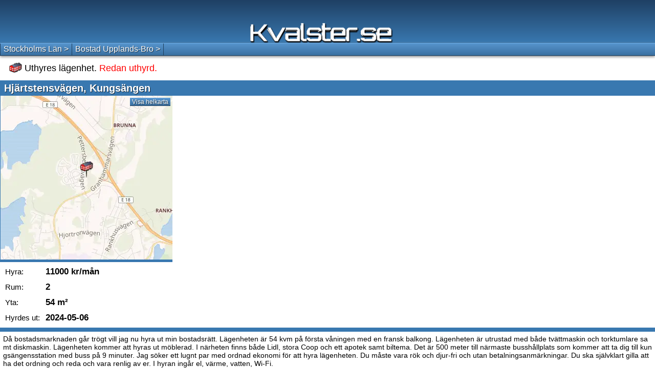

--- FILE ---
content_type: text/html; charset=UTF-8
request_url: https://m.kvalster.se/Upplandsbro/Uthyres/Lagenheter/Hjartstensvagen_4389802
body_size: 8746
content:
<!DOCTYPE html><html itemscope="itemscope" itemtype="https://schema.org/WebPage" lang="sv"><head><meta http-equiv="content-type" content="text/html; charset=UTF-8"/>
<script>var __ezHttpConsent={setByCat:function(src,tagType,attributes,category,force,customSetScriptFn=null){var setScript=function(){if(force||window.ezTcfConsent[category]){if(typeof customSetScriptFn==='function'){customSetScriptFn();}else{var scriptElement=document.createElement(tagType);scriptElement.src=src;attributes.forEach(function(attr){for(var key in attr){if(attr.hasOwnProperty(key)){scriptElement.setAttribute(key,attr[key]);}}});var firstScript=document.getElementsByTagName(tagType)[0];firstScript.parentNode.insertBefore(scriptElement,firstScript);}}};if(force||(window.ezTcfConsent&&window.ezTcfConsent.loaded)){setScript();}else if(typeof getEzConsentData==="function"){getEzConsentData().then(function(ezTcfConsent){if(ezTcfConsent&&ezTcfConsent.loaded){setScript();}else{console.error("cannot get ez consent data");force=true;setScript();}});}else{force=true;setScript();console.error("getEzConsentData is not a function");}},};</script>
<script>var ezTcfConsent=window.ezTcfConsent?window.ezTcfConsent:{loaded:false,store_info:false,develop_and_improve_services:false,measure_ad_performance:false,measure_content_performance:false,select_basic_ads:false,create_ad_profile:false,select_personalized_ads:false,create_content_profile:false,select_personalized_content:false,understand_audiences:false,use_limited_data_to_select_content:false,};function getEzConsentData(){return new Promise(function(resolve){document.addEventListener("ezConsentEvent",function(event){var ezTcfConsent=event.detail.ezTcfConsent;resolve(ezTcfConsent);});});}</script>
<script>if(typeof _setEzCookies!=='function'){function _setEzCookies(ezConsentData){var cookies=window.ezCookieQueue;for(var i=0;i<cookies.length;i++){var cookie=cookies[i];if(ezConsentData&&ezConsentData.loaded&&ezConsentData[cookie.tcfCategory]){document.cookie=cookie.name+"="+cookie.value;}}}}
window.ezCookieQueue=window.ezCookieQueue||[];if(typeof addEzCookies!=='function'){function addEzCookies(arr){window.ezCookieQueue=[...window.ezCookieQueue,...arr];}}
addEzCookies([{name:"ezoab_471160",value:"mod100; Path=/; Domain=kvalster.se; Max-Age=7200",tcfCategory:"store_info",isEzoic:"true",},{name:"ezosuibasgeneris-1",value:"773ee129-8fd0-447c-66f2-d05379395a3a; Path=/; Domain=kvalster.se; Expires=Mon, 09 Nov 2026 20:34:33 UTC; Secure; SameSite=None",tcfCategory:"understand_audiences",isEzoic:"true",}]);if(window.ezTcfConsent&&window.ezTcfConsent.loaded){_setEzCookies(window.ezTcfConsent);}else if(typeof getEzConsentData==="function"){getEzConsentData().then(function(ezTcfConsent){if(ezTcfConsent&&ezTcfConsent.loaded){_setEzCookies(window.ezTcfConsent);}else{console.error("cannot get ez consent data");_setEzCookies(window.ezTcfConsent);}});}else{console.error("getEzConsentData is not a function");_setEzCookies(window.ezTcfConsent);}</script><script type="text/javascript" data-ezscrex='false' data-cfasync='false'>window._ezaq = Object.assign({"edge_cache_status":11,"edge_response_time":336,"url":"https://m.kvalster.se/Upplandsbro/Uthyres/Lagenheter/Hjartstensvagen_4389802"}, typeof window._ezaq !== "undefined" ? window._ezaq : {});</script><script type="text/javascript" data-ezscrex='false' data-cfasync='false'>window._ezaq = Object.assign({"ab_test_id":"mod100"}, typeof window._ezaq !== "undefined" ? window._ezaq : {});window.__ez=window.__ez||{};window.__ez.tf={};</script><script type="text/javascript" data-ezscrex='false' data-cfasync='false'>window.ezDisableAds = true;</script>
<script data-ezscrex='false' data-cfasync='false' data-pagespeed-no-defer>var __ez=__ez||{};__ez.stms=Date.now();__ez.evt={};__ez.script={};__ez.ck=__ez.ck||{};__ez.template={};__ez.template.isOrig=true;__ez.queue=__ez.queue||function(){var e=0,i=0,t=[],n=!1,o=[],r=[],s=!0,a=function(e,i,n,o,r,s,a){var l=arguments.length>7&&void 0!==arguments[7]?arguments[7]:window,d=this;this.name=e,this.funcName=i,this.parameters=null===n?null:w(n)?n:[n],this.isBlock=o,this.blockedBy=r,this.deleteWhenComplete=s,this.isError=!1,this.isComplete=!1,this.isInitialized=!1,this.proceedIfError=a,this.fWindow=l,this.isTimeDelay=!1,this.process=function(){f("... func = "+e),d.isInitialized=!0,d.isComplete=!0,f("... func.apply: "+e);var i=d.funcName.split("."),n=null,o=this.fWindow||window;i.length>3||(n=3===i.length?o[i[0]][i[1]][i[2]]:2===i.length?o[i[0]][i[1]]:o[d.funcName]),null!=n&&n.apply(null,this.parameters),!0===d.deleteWhenComplete&&delete t[e],!0===d.isBlock&&(f("----- F'D: "+d.name),m())}},l=function(e,i,t,n,o,r,s){var a=arguments.length>7&&void 0!==arguments[7]?arguments[7]:window,l=this;this.name=e,this.path=i,this.async=o,this.defer=r,this.isBlock=t,this.blockedBy=n,this.isInitialized=!1,this.isError=!1,this.isComplete=!1,this.proceedIfError=s,this.fWindow=a,this.isTimeDelay=!1,this.isPath=function(e){return"/"===e[0]&&"/"!==e[1]},this.getSrc=function(e){return void 0!==window.__ezScriptHost&&this.isPath(e)&&"banger.js"!==this.name?window.__ezScriptHost+e:e},this.process=function(){l.isInitialized=!0,f("... file = "+e);var i=this.fWindow?this.fWindow.document:document,t=i.createElement("script");t.src=this.getSrc(this.path),!0===o?t.async=!0:!0===r&&(t.defer=!0),t.onerror=function(){var e={url:window.location.href,name:l.name,path:l.path,user_agent:window.navigator.userAgent};"undefined"!=typeof _ezaq&&(e.pageview_id=_ezaq.page_view_id);var i=encodeURIComponent(JSON.stringify(e)),t=new XMLHttpRequest;t.open("GET","//g.ezoic.net/ezqlog?d="+i,!0),t.send(),f("----- ERR'D: "+l.name),l.isError=!0,!0===l.isBlock&&m()},t.onreadystatechange=t.onload=function(){var e=t.readyState;f("----- F'D: "+l.name),e&&!/loaded|complete/.test(e)||(l.isComplete=!0,!0===l.isBlock&&m())},i.getElementsByTagName("head")[0].appendChild(t)}},d=function(e,i){this.name=e,this.path="",this.async=!1,this.defer=!1,this.isBlock=!1,this.blockedBy=[],this.isInitialized=!0,this.isError=!1,this.isComplete=i,this.proceedIfError=!1,this.isTimeDelay=!1,this.process=function(){}};function c(e,i,n,s,a,d,c,u,f){var m=new l(e,i,n,s,a,d,c,f);!0===u?o[e]=m:r[e]=m,t[e]=m,h(m)}function h(e){!0!==u(e)&&0!=s&&e.process()}function u(e){if(!0===e.isTimeDelay&&!1===n)return f(e.name+" blocked = TIME DELAY!"),!0;if(w(e.blockedBy))for(var i=0;i<e.blockedBy.length;i++){var o=e.blockedBy[i];if(!1===t.hasOwnProperty(o))return f(e.name+" blocked = "+o),!0;if(!0===e.proceedIfError&&!0===t[o].isError)return!1;if(!1===t[o].isComplete)return f(e.name+" blocked = "+o),!0}return!1}function f(e){var i=window.location.href,t=new RegExp("[?&]ezq=([^&#]*)","i").exec(i);"1"===(t?t[1]:null)&&console.debug(e)}function m(){++e>200||(f("let's go"),p(o),p(r))}function p(e){for(var i in e)if(!1!==e.hasOwnProperty(i)){var t=e[i];!0===t.isComplete||u(t)||!0===t.isInitialized||!0===t.isError?!0===t.isError?f(t.name+": error"):!0===t.isComplete?f(t.name+": complete already"):!0===t.isInitialized&&f(t.name+": initialized already"):t.process()}}function w(e){return"[object Array]"==Object.prototype.toString.call(e)}return window.addEventListener("load",(function(){setTimeout((function(){n=!0,f("TDELAY -----"),m()}),5e3)}),!1),{addFile:c,addFileOnce:function(e,i,n,o,r,s,a,l,d){t[e]||c(e,i,n,o,r,s,a,l,d)},addDelayFile:function(e,i){var n=new l(e,i,!1,[],!1,!1,!0);n.isTimeDelay=!0,f(e+" ...  FILE! TDELAY"),r[e]=n,t[e]=n,h(n)},addFunc:function(e,n,s,l,d,c,u,f,m,p){!0===c&&(e=e+"_"+i++);var w=new a(e,n,s,l,d,u,f,p);!0===m?o[e]=w:r[e]=w,t[e]=w,h(w)},addDelayFunc:function(e,i,n){var o=new a(e,i,n,!1,[],!0,!0);o.isTimeDelay=!0,f(e+" ...  FUNCTION! TDELAY"),r[e]=o,t[e]=o,h(o)},items:t,processAll:m,setallowLoad:function(e){s=e},markLoaded:function(e){if(e&&0!==e.length){if(e in t){var i=t[e];!0===i.isComplete?f(i.name+" "+e+": error loaded duplicate"):(i.isComplete=!0,i.isInitialized=!0)}else t[e]=new d(e,!0);f("markLoaded dummyfile: "+t[e].name)}},logWhatsBlocked:function(){for(var e in t)!1!==t.hasOwnProperty(e)&&u(t[e])}}}();__ez.evt.add=function(e,t,n){e.addEventListener?e.addEventListener(t,n,!1):e.attachEvent?e.attachEvent("on"+t,n):e["on"+t]=n()},__ez.evt.remove=function(e,t,n){e.removeEventListener?e.removeEventListener(t,n,!1):e.detachEvent?e.detachEvent("on"+t,n):delete e["on"+t]};__ez.script.add=function(e){var t=document.createElement("script");t.src=e,t.async=!0,t.type="text/javascript",document.getElementsByTagName("head")[0].appendChild(t)};__ez.dot=__ez.dot||{};__ez.queue.addFileOnce('/detroitchicago/boise.js', '/detroitchicago/boise.js?gcb=195-7&cb=5', true, [], true, false, true, false);__ez.queue.addFileOnce('/parsonsmaize/abilene.js', '/parsonsmaize/abilene.js?gcb=195-7&cb=dc112bb7ea', true, [], true, false, true, false);__ez.queue.addFileOnce('/parsonsmaize/mulvane.js', '/parsonsmaize/mulvane.js?gcb=195-7&cb=e75e48eec0', true, ['/parsonsmaize/abilene.js'], true, false, true, false);__ez.queue.addFileOnce('/detroitchicago/birmingham.js', '/detroitchicago/birmingham.js?gcb=195-7&cb=539c47377c', true, ['/parsonsmaize/abilene.js'], true, false, true, false);</script>
<script data-ezscrex="false" type="text/javascript" data-cfasync="false">window._ezaq = Object.assign({"ad_cache_level":0,"adpicker_placement_cnt":0,"ai_placeholder_cache_level":0,"ai_placeholder_placement_cnt":-1,"domain":"kvalster.se","domain_id":471160,"ezcache_level":0,"ezcache_skip_code":14,"has_bad_image":0,"has_bad_words":0,"is_sitespeed":0,"lt_cache_level":0,"response_size":16514,"response_size_orig":10758,"response_time_orig":324,"template_id":5,"url":"https://m.kvalster.se/Upplandsbro/Uthyres/Lagenheter/Hjartstensvagen_4389802","word_count":0,"worst_bad_word_level":0}, typeof window._ezaq !== "undefined" ? window._ezaq : {});__ez.queue.markLoaded('ezaqBaseReady');</script>
<script type='text/javascript' data-ezscrex='false' data-cfasync='false'>
window.ezAnalyticsStatic = true;

function analyticsAddScript(script) {
	var ezDynamic = document.createElement('script');
	ezDynamic.type = 'text/javascript';
	ezDynamic.innerHTML = script;
	document.head.appendChild(ezDynamic);
}
function getCookiesWithPrefix() {
    var allCookies = document.cookie.split(';');
    var cookiesWithPrefix = {};

    for (var i = 0; i < allCookies.length; i++) {
        var cookie = allCookies[i].trim();

        for (var j = 0; j < arguments.length; j++) {
            var prefix = arguments[j];
            if (cookie.indexOf(prefix) === 0) {
                var cookieParts = cookie.split('=');
                var cookieName = cookieParts[0];
                var cookieValue = cookieParts.slice(1).join('=');
                cookiesWithPrefix[cookieName] = decodeURIComponent(cookieValue);
                break; // Once matched, no need to check other prefixes
            }
        }
    }

    return cookiesWithPrefix;
}
function productAnalytics() {
	var d = {"pr":[6,3],"omd5":"cc3e8bbc1a2e9e206feaa8b54d61c122","nar":"risk score"};
	d.u = _ezaq.url;
	d.p = _ezaq.page_view_id;
	d.v = _ezaq.visit_uuid;
	d.ab = _ezaq.ab_test_id;
	d.e = JSON.stringify(_ezaq);
	d.ref = document.referrer;
	d.c = getCookiesWithPrefix('active_template', 'ez', 'lp_');
	if(typeof ez_utmParams !== 'undefined') {
		d.utm = ez_utmParams;
	}

	var dataText = JSON.stringify(d);
	var xhr = new XMLHttpRequest();
	xhr.open('POST','/ezais/analytics?cb=1', true);
	xhr.onload = function () {
		if (xhr.status!=200) {
            return;
		}

        if(document.readyState !== 'loading') {
            analyticsAddScript(xhr.response);
            return;
        }

        var eventFunc = function() {
            if(document.readyState === 'loading') {
                return;
            }
            document.removeEventListener('readystatechange', eventFunc, false);
            analyticsAddScript(xhr.response);
        };

        document.addEventListener('readystatechange', eventFunc, false);
	};
	xhr.setRequestHeader('Content-Type','text/plain');
	xhr.send(dataText);
}
__ez.queue.addFunc("productAnalytics", "productAnalytics", null, true, ['ezaqBaseReady'], false, false, false, true);
</script><base href="https://m.kvalster.se/Upplandsbro/Uthyres/Lagenheter/Hjartstensvagen_4389802"/><meta name="viewport" content="width=device-width, initial-scale=1.0"/><meta name="theme-color" content="#5694cc"/><meta property="og:type" content="website"/><meta property="og:title" content="Ledig lägenhet Kungsängen"/><meta property="og:url" content="https://kvalster.se/Upplandsbro/Uthyres/Lagenheter/Hjartstensvagen_4389802"/><meta property="og:description" content="Hjärtstensvägen Kungsängen, Upplands-Bro, 2 rum &amp; kök, 54 m², 11000kr/mån. Kvalster hittar alla hem (att hyra)"/><meta name="theme-color" content="#5694cc"/><meta property="og:image" content="https://kvalster.se/openmap/static/hyres/59/4945,17.7379.png"/><link rel="canonical" href="https://kvalster.se/Upplandsbro/Uthyres/Lagenheter/Hjartstensvagen_4389802"/><meta name="keywords" content="&#39; . $row[&#39;xC&#39;] . &#39;,bostad,lägenhet,rum,lägenheter,bostadsuthyrning,bostäder,uthyres,hyra,studentbostad"/><title>Uthyres lägenhet Hjärtstensvägen Upplands-Bro,Kungsängen 2 rum &amp; kök, hyra bostad 11000 kr/mån 54 m²</title><link rel="SHORTCUT ICON" href="https://m.kvalster.se/favicon.ico"/><style>img{border:0 none;margin:0;padding:0}a,img{outline:0}html,body{margin:0;padding:0;font-style:normal;font-family:'Trebuchet MS',Tahoma,Sans-serif;font-size:16px;height:100%}table{border-spacing:0}b{padding:4px 3px 4px 0;font-style:normal;font-size:17px;display:inline-block}h1,h3{margin:0;padding:3px 8px;font-size:18px;font-weight:normal}h1{font-size:20px;background-color:#3978b0;color:#fff;font-weight:600;margin-top:10px;padding:4px 8px 3px;text-shadow:1px 1px 0 rgba(0,0,0,0.7)}p{margin:4px 0 6px;padding:6px;font-size:14px;border:8px solid #3978b0;border-width:8px 0 8px 0}a{text-decoration:none;color:#fff}a:hover{text-decoration:underline}a:active,a:active .a{background:#224a6e !important}#a{height:auto !important;margin:0 auto;min-height:100%;position:relative;z-index:1;display:flex;flex-direction:column}#b{background:#3978b0;background:-webkit-gradient(linear,0 0,0 100%,from(#1f4064),to(#3978b0));background:-moz-linear-gradient(center top,#1f4064,#3978b0);background:linear-gradient(180deg,#1f4064,#3978b0);height:84px}#b img{position:relative;margin:45px 0 0 -152px;left:50%}.a{position:relative;background:#5694cc;background-image:-webkit-gradient(linear,0 0,0 100%,from(#5694cc),to(#3a70a1));background-image:-moz-linear-gradient(center top,#5694cc,#3a70a1);background:linear-gradient(180deg,#5694cc,#3a70a1);border-bottom:1px solid #1d3d5b;border-top:1px solid #6dade6;text-shadow:1px 1px 0 rgba(0,0,0,0.6)}.a a{display:inline-block;font-weight:bold}#c{color:#fff;box-shadow:0 2px 5px #888}#c td{border-left:1px solid #1d3d5b;padding:0}#c a{padding:1px 6px 2px;font-size:16px;font-weight:normal;line-height:20px}.b{padding-bottom:40px;background:#fff}.b table{font-size:15px}.b td{padding-left:10px}#d>a>div>b,#d>a>div>i,#d>a>div>u,#d>a>div>s,#d>a>div>em{position:absolute;padding:0;font-style:normal;font-size:15px;font-weight:500;vertical-align:middle;white-space:pre;text-decoration:none;top:20px;left:45px}#d h3{font-size:20px;color:#fff;font-weight:600;text-shadow:1px 1px 0 rgba(0,0,0,0.7);text-align:center}#d>a{position:relative;text-decoration:none;display:block;color:#000;font-size:18px;width:100%;height:75px;background:#fff}#d>a>div{position:relative;width:320px;margin:0 auto}#d>a>div>img{display:inline-block;margin:17px 10px 0 24px;float:left}#d>a>div>b{top:50px;left:12px}#d a:visited i{color:#609}#d>a>div>i{text-decoration:none;color:#2740ff;top:7px;left:80px}#d>a>div>i>i{font-style:normal;position:absolute;left:25px;top:17px;color:#ad2be8 !important;font-size:13px}#d>a>div>u{top:50px;left:140px}#d>a>div>s{top:50px;left:265px}#d>a>div>em{text-align:center;top:7px;left:270px;font-size:13px;quotes:none}#d{position:relative;background:#fff}#d>div{position:relative;margin:0 auto;background:#fff;display:flex}@media only screen and (min-width:500px){#d a:after{position:absolute;right:20px;font-size:22px;font-weight:700;color:#444;content:'>';top:25px}}.c{background-color:#f2efe9 !important}#e{position:relative;border:5px solid #3978b0;border-width:0 0 5px 1px;min-height:320px;max-width:400px}@media(min-width:560px){#e{display:inline-block;width:336px;height:320px}}#e span{display:block;position:absolute}#e img{display:block;left:0;width:100%;height:auto}.adsbygoogle{position:relative;display:inline-block;margin:0 0 10px 10px;z-index:9}footer{flex-grow:1;background:-webkit-gradient(linear,0 0,0 100%,from(#3978b0),to(#1f4064));background:-moz-linear-gradient(center top,#3978b0,#1f4064);background:linear-gradient(180deg,#3978b0,#1f4064);box-shadow:inset 1px 24px 13px -22px rgba(0,0,0,0.75)}footer div{margin:auto;width:280px;padding:40px 0 70px}footer a{display:block;color:#fff;font-size:16px;line-height:38px}</style><script type='text/javascript'>
var ezoTemplate = 'orig_site';
var ezouid = '1';
var ezoFormfactor = '1';
</script><script data-ezscrex="false" type='text/javascript'>
var soc_app_id = '0';
var did = 471160;
var ezdomain = 'kvalster.se';
var ezoicSearchable = 1;
</script></head><body><div id="a"><div id="b"><a href="https://m.kvalster.se/"><img alt="Kvalster.se" title="Se alla lediga lägenheter i hela Sverige" src="https://m.kvalster.se/kvalsterm.png" height="39" width="280"/></a></div><div class="b"><nav id="c" class="a"><table><tbody><tr><td><a href="https://m.kvalster.se/Stockholmslan">Stockholms Län &gt;</a></td><td style="border-right:1px solid #1D3D5B"><a href="https://m.kvalster.se/Upplandsbro">Bostad Upplands-Bro &gt;</a></td></tr></tbody></table></nav><h3><img src="https://m.kvalster.se/hyresbostad.png" alt="Hyresbostad" style="padding:7px 0 0 10px;position:relative;top:3px"/> Uthyres lägenhet.<font style="color:red"> Redan uthyrd.</font></h3><h1>Hjärtstensvägen, Kungsängen</h1><div><div id="e"><a href="https://m.kvalster.se/helkartan.html#59.4945531,17.7379104,1,6"><img src="https://kvalster.se/openmap/static/hyres/59/4945,17.7379.png" alt="Upplands-Bro"/><span class="a" style="right:4px;top:4px;padding:0 4px;font-size:12px">Visa helkarta</span></a></div></div><table><tbody><tr><td>Hyra:</td><td><b>11000 kr/mån</b></td></tr><tr><td>Rum:</td><td><b>2</b></td></tr><tr><td>Yta:</td><td><b>54 m²</b></td></tr><tr><td>Hyrdes ut:</td><td><b>2024-05-06</b></td></tr></tbody></table><p style="word-break:break-all;">Då bostadsmarknaden går trögt vill jag nu hyra ut min bostadsrätt. Lägenheten är 54 kvm på första våningen med en fransk balkong. Lägenheten är utrustad med både tvättmaskin och torktumlare samt diskmaskin. Lägenheten kommer att hyras ut möblerad. I närheten finns både Lidl, stora Coop och ett apotek samt biltema. Det är 500 meter till närmaste busshållplats som kommer att ta dig till kungsängensstation med buss på 9 minuter. Jag söker ett lugnt par med ordnad ekonomi för att hyra lägenheten. Du måste vara rök och djur-fri och utan betalningsanmärkningar. Du ska självklart gilla att ha det ordning och reda och vara renlig av er. I hyran ingår el, värme, vatten, Wi-Fi.</p> Kontakt:<s style="display:inline-block;height:45px">blocket.se</s></div><div id="d"><h3 class="a" id="title">2:or i närheten som hittades</h3><a href="//m.kvalster.se/Upplandsbro/Uthyres/Lagenheter/Femstenavagen_5266338"><div><i>Femstenavägen<br/><i>blocket.se</i></i><img width="25" height="20" src="//m.kvalster.se/hyresbostad.png" alt="Hyresbostad"/><b>2 rum</b><u>11000 kr/mån</u><s>55 m²</s><em>6<br/>dagar</em></div></a><a class="c" href="//m.kvalster.se/Upplandsbro/Uthyres/Lagenheter/Pettersbergsvagen_10_5259460"><div><i>Pettersbergsvägen 10<br/><i>homeq.se</i></i><img width="25" height="20" src="//m.kvalster.se/hyresbostad.png" alt="Hyresbostad"/><b>2 rum</b><u>10617 kr/mån</u><s>53 m²</s><em>13<br/>dagar</em></div></a><a href="//m.kvalster.se/Upplandsbro/Uthyres/Lagenheter/Hjartstensvagen_9_5259462"><div><i>Hjärtstensvägen 9<br/><i>homeq.se</i></i><img width="25" height="20" src="//m.kvalster.se/hyresbostad.png" alt="Hyresbostad"/><b>2 rum</b><u>10196 kr/mån</u><s>50 m²</s><em>13<br/>dagar</em></div></a><a class="c" href="//m.kvalster.se/Upplandsbro/Uthyres/Lagenheter/Enbarsvagen_11_5257855"><div><i>Enbärsvägen 11<br/><i>homeq.se</i></i><img width="25" height="20" src="//m.kvalster.se/hyresbostad.png" alt="Hyresbostad"/><b>2 rum</b><u>9040 kr/mån</u><s>51 m²</s><em>14<br/>dagar</em></div></a><a href="//m.kvalster.se/Upplandsbro/Uthyres/Lagenheter/Enbarsvagen_9_5255582"><div><i>Enbärsvägen 9<br/><i>homeq.se</i></i><img width="25" height="20" src="//m.kvalster.se/hyresbostad.png" alt="Hyresbostad"/><b>2 rum</b><u>9040 kr/mån</u><s>51 m²</s><em>17<br/>dagar</em></div></a><a class="c" href="//m.kvalster.se/Upplandsbro/Uthyres/Lagenheter/Flugsvampsvagen_5224109"><div><i>Flugsvampsvägen<br/><i>blocket.se</i></i><img width="25" height="20" src="//m.kvalster.se/hyresbostad.png" alt="Hyresbostad"/><b>2 rum</b><u>9500 kr/mån</u><s>30 m²</s><em>40<br/>dagar</em></div></a><a href="//m.kvalster.se/Upplandsbro/Uthyres/Lagenheter/Trombonstigen_5216839"><div><i>Trombonstigen<br/><i>blocket.se</i></i><img width="25" height="20" src="//m.kvalster.se/hyresbostad.png" alt="Hyresbostad"/><b>2 rum</b><u>12500 kr/mån</u><s>67 m²</s><em>46<br/>dagar</em></div></a><a class="c" href="//m.kvalster.se/Upplandsbro/Uthyres/Lagenheter/Norrbodavagen_5214185"><div><i>Norrbodavägen<br/><i>blocket.se</i></i><img width="25" height="20" src="//m.kvalster.se/hyresbostad.png" alt="Hyresbostad"/><b>2.5 rum</b><u>13500 kr/mån</u><s>63 m²</s><em>48<br/>dagar</em></div></a></div><footer><div><a href="https://m.kvalster.se/om.html">Om Kvalster.se</a><a href="https://m.kvalster.se/om.html">Kontakt</a><a href="https://m.kvalster.se/cookies.html">Cookies</a><a href="https://kvalster.se/r/Upplandsbro/Uthyres/Lagenheter/Hjartstensvagen_4389802">Webbversion</a></div></footer></div><script src="https://m.kvalster.se/main21.js" async=""></script><script src="https://www.google.com/recaptcha/api.js?render=6LczC3UUAAAAAF10gPCJAxUdYNTCpKX9gV4gibya"></script><script>'use strict';(function(){var c=document.getElementById("sourceLink");if(c)return grecaptcha.ready(function(){c.addEventListener("click",function(a){a.preventDefault();grecaptcha.execute("6LczC3UUAAAAAF10gPCJAxUdYNTCpKX9gV4gibya",{action:"mobilesourceredirect"}).then(function(a){var b=document.createElement("form"),d=document.createElement("input");b.action=c.getAttribute("href");b.method="POST";d.name="token";d.value=a;b.appendChild(d);b.style.display="none";document.body.appendChild(b);b.submit()});
return!1})}),!1;var a=new Date;a.setTime(a.getTime()+2592E6);document.cookie="js=1; path=/; expires="+a.toUTCString()})();</script><script>'use strict';window.addEventListener("message",function(a){"https://tracker.adflare.eu"===a.origin&&"location"===a.data&&a.source.postMessage(window.location.href,"*")});</script><script data-cfasync="false">function _emitEzConsentEvent(){var customEvent=new CustomEvent("ezConsentEvent",{detail:{ezTcfConsent:window.ezTcfConsent},bubbles:true,cancelable:true,});document.dispatchEvent(customEvent);}
(function(window,document){function _setAllEzConsentTrue(){window.ezTcfConsent.loaded=true;window.ezTcfConsent.store_info=true;window.ezTcfConsent.develop_and_improve_services=true;window.ezTcfConsent.measure_ad_performance=true;window.ezTcfConsent.measure_content_performance=true;window.ezTcfConsent.select_basic_ads=true;window.ezTcfConsent.create_ad_profile=true;window.ezTcfConsent.select_personalized_ads=true;window.ezTcfConsent.create_content_profile=true;window.ezTcfConsent.select_personalized_content=true;window.ezTcfConsent.understand_audiences=true;window.ezTcfConsent.use_limited_data_to_select_content=true;window.ezTcfConsent.select_personalized_content=true;}
function _clearEzConsentCookie(){document.cookie="ezCMPCookieConsent=tcf2;Domain=.kvalster.se;Path=/;expires=Thu, 01 Jan 1970 00:00:00 GMT";}
_clearEzConsentCookie();if(typeof window.__tcfapi!=="undefined"){window.ezgconsent=false;var amazonHasRun=false;function _ezAllowed(tcdata,purpose){return(tcdata.purpose.consents[purpose]||tcdata.purpose.legitimateInterests[purpose]);}
function _handleConsentDecision(tcdata){window.ezTcfConsent.loaded=true;if(!tcdata.vendor.consents["347"]&&!tcdata.vendor.legitimateInterests["347"]){window._emitEzConsentEvent();return;}
window.ezTcfConsent.store_info=_ezAllowed(tcdata,"1");window.ezTcfConsent.develop_and_improve_services=_ezAllowed(tcdata,"10");window.ezTcfConsent.measure_content_performance=_ezAllowed(tcdata,"8");window.ezTcfConsent.select_basic_ads=_ezAllowed(tcdata,"2");window.ezTcfConsent.create_ad_profile=_ezAllowed(tcdata,"3");window.ezTcfConsent.select_personalized_ads=_ezAllowed(tcdata,"4");window.ezTcfConsent.create_content_profile=_ezAllowed(tcdata,"5");window.ezTcfConsent.measure_ad_performance=_ezAllowed(tcdata,"7");window.ezTcfConsent.use_limited_data_to_select_content=_ezAllowed(tcdata,"11");window.ezTcfConsent.select_personalized_content=_ezAllowed(tcdata,"6");window.ezTcfConsent.understand_audiences=_ezAllowed(tcdata,"9");window._emitEzConsentEvent();}
function _handleGoogleConsentV2(tcdata){if(!tcdata||!tcdata.purpose||!tcdata.purpose.consents){return;}
var googConsentV2={};if(tcdata.purpose.consents[1]){googConsentV2.ad_storage='granted';googConsentV2.analytics_storage='granted';}
if(tcdata.purpose.consents[3]&&tcdata.purpose.consents[4]){googConsentV2.ad_personalization='granted';}
if(tcdata.purpose.consents[1]&&tcdata.purpose.consents[7]){googConsentV2.ad_user_data='granted';}
if(googConsentV2.analytics_storage=='denied'){gtag('set','url_passthrough',true);}
gtag('consent','update',googConsentV2);}
__tcfapi("addEventListener",2,function(tcdata,success){if(!success||!tcdata){window._emitEzConsentEvent();return;}
if(!tcdata.gdprApplies){_setAllEzConsentTrue();window._emitEzConsentEvent();return;}
if(tcdata.eventStatus==="useractioncomplete"||tcdata.eventStatus==="tcloaded"){if(typeof gtag!='undefined'){_handleGoogleConsentV2(tcdata);}
_handleConsentDecision(tcdata);if(tcdata.purpose.consents["1"]===true&&tcdata.vendor.consents["755"]!==false){window.ezgconsent=true;(adsbygoogle=window.adsbygoogle||[]).pauseAdRequests=0;}
if(window.__ezconsent){__ezconsent.setEzoicConsentSettings(ezConsentCategories);}
__tcfapi("removeEventListener",2,function(success){return null;},tcdata.listenerId);if(!(tcdata.purpose.consents["1"]===true&&_ezAllowed(tcdata,"2")&&_ezAllowed(tcdata,"3")&&_ezAllowed(tcdata,"4"))){if(typeof __ez=="object"&&typeof __ez.bit=="object"&&typeof window["_ezaq"]=="object"&&typeof window["_ezaq"]["page_view_id"]=="string"){__ez.bit.Add(window["_ezaq"]["page_view_id"],[new __ezDotData("non_personalized_ads",true),]);}}}});}else{_setAllEzConsentTrue();window._emitEzConsentEvent();}})(window,document);</script><script defer src="https://static.cloudflareinsights.com/beacon.min.js/vcd15cbe7772f49c399c6a5babf22c1241717689176015" integrity="sha512-ZpsOmlRQV6y907TI0dKBHq9Md29nnaEIPlkf84rnaERnq6zvWvPUqr2ft8M1aS28oN72PdrCzSjY4U6VaAw1EQ==" data-cf-beacon='{"version":"2024.11.0","token":"174a9ff617444e8285e6dfc0e8612534","r":1,"server_timing":{"name":{"cfCacheStatus":true,"cfEdge":true,"cfExtPri":true,"cfL4":true,"cfOrigin":true,"cfSpeedBrain":true},"location_startswith":null}}' crossorigin="anonymous"></script>
</body></html>

--- FILE ---
content_type: text/html; charset=utf-8
request_url: https://www.google.com/recaptcha/api2/anchor?ar=1&k=6LczC3UUAAAAAF10gPCJAxUdYNTCpKX9gV4gibya&co=aHR0cHM6Ly9tLmt2YWxzdGVyLnNlOjQ0Mw..&hl=en&v=naPR4A6FAh-yZLuCX253WaZq&size=invisible&anchor-ms=20000&execute-ms=15000&cb=n2hquc4dycnb
body_size: 45176
content:
<!DOCTYPE HTML><html dir="ltr" lang="en"><head><meta http-equiv="Content-Type" content="text/html; charset=UTF-8">
<meta http-equiv="X-UA-Compatible" content="IE=edge">
<title>reCAPTCHA</title>
<style type="text/css">
/* cyrillic-ext */
@font-face {
  font-family: 'Roboto';
  font-style: normal;
  font-weight: 400;
  src: url(//fonts.gstatic.com/s/roboto/v18/KFOmCnqEu92Fr1Mu72xKKTU1Kvnz.woff2) format('woff2');
  unicode-range: U+0460-052F, U+1C80-1C8A, U+20B4, U+2DE0-2DFF, U+A640-A69F, U+FE2E-FE2F;
}
/* cyrillic */
@font-face {
  font-family: 'Roboto';
  font-style: normal;
  font-weight: 400;
  src: url(//fonts.gstatic.com/s/roboto/v18/KFOmCnqEu92Fr1Mu5mxKKTU1Kvnz.woff2) format('woff2');
  unicode-range: U+0301, U+0400-045F, U+0490-0491, U+04B0-04B1, U+2116;
}
/* greek-ext */
@font-face {
  font-family: 'Roboto';
  font-style: normal;
  font-weight: 400;
  src: url(//fonts.gstatic.com/s/roboto/v18/KFOmCnqEu92Fr1Mu7mxKKTU1Kvnz.woff2) format('woff2');
  unicode-range: U+1F00-1FFF;
}
/* greek */
@font-face {
  font-family: 'Roboto';
  font-style: normal;
  font-weight: 400;
  src: url(//fonts.gstatic.com/s/roboto/v18/KFOmCnqEu92Fr1Mu4WxKKTU1Kvnz.woff2) format('woff2');
  unicode-range: U+0370-0377, U+037A-037F, U+0384-038A, U+038C, U+038E-03A1, U+03A3-03FF;
}
/* vietnamese */
@font-face {
  font-family: 'Roboto';
  font-style: normal;
  font-weight: 400;
  src: url(//fonts.gstatic.com/s/roboto/v18/KFOmCnqEu92Fr1Mu7WxKKTU1Kvnz.woff2) format('woff2');
  unicode-range: U+0102-0103, U+0110-0111, U+0128-0129, U+0168-0169, U+01A0-01A1, U+01AF-01B0, U+0300-0301, U+0303-0304, U+0308-0309, U+0323, U+0329, U+1EA0-1EF9, U+20AB;
}
/* latin-ext */
@font-face {
  font-family: 'Roboto';
  font-style: normal;
  font-weight: 400;
  src: url(//fonts.gstatic.com/s/roboto/v18/KFOmCnqEu92Fr1Mu7GxKKTU1Kvnz.woff2) format('woff2');
  unicode-range: U+0100-02BA, U+02BD-02C5, U+02C7-02CC, U+02CE-02D7, U+02DD-02FF, U+0304, U+0308, U+0329, U+1D00-1DBF, U+1E00-1E9F, U+1EF2-1EFF, U+2020, U+20A0-20AB, U+20AD-20C0, U+2113, U+2C60-2C7F, U+A720-A7FF;
}
/* latin */
@font-face {
  font-family: 'Roboto';
  font-style: normal;
  font-weight: 400;
  src: url(//fonts.gstatic.com/s/roboto/v18/KFOmCnqEu92Fr1Mu4mxKKTU1Kg.woff2) format('woff2');
  unicode-range: U+0000-00FF, U+0131, U+0152-0153, U+02BB-02BC, U+02C6, U+02DA, U+02DC, U+0304, U+0308, U+0329, U+2000-206F, U+20AC, U+2122, U+2191, U+2193, U+2212, U+2215, U+FEFF, U+FFFD;
}
/* cyrillic-ext */
@font-face {
  font-family: 'Roboto';
  font-style: normal;
  font-weight: 500;
  src: url(//fonts.gstatic.com/s/roboto/v18/KFOlCnqEu92Fr1MmEU9fCRc4AMP6lbBP.woff2) format('woff2');
  unicode-range: U+0460-052F, U+1C80-1C8A, U+20B4, U+2DE0-2DFF, U+A640-A69F, U+FE2E-FE2F;
}
/* cyrillic */
@font-face {
  font-family: 'Roboto';
  font-style: normal;
  font-weight: 500;
  src: url(//fonts.gstatic.com/s/roboto/v18/KFOlCnqEu92Fr1MmEU9fABc4AMP6lbBP.woff2) format('woff2');
  unicode-range: U+0301, U+0400-045F, U+0490-0491, U+04B0-04B1, U+2116;
}
/* greek-ext */
@font-face {
  font-family: 'Roboto';
  font-style: normal;
  font-weight: 500;
  src: url(//fonts.gstatic.com/s/roboto/v18/KFOlCnqEu92Fr1MmEU9fCBc4AMP6lbBP.woff2) format('woff2');
  unicode-range: U+1F00-1FFF;
}
/* greek */
@font-face {
  font-family: 'Roboto';
  font-style: normal;
  font-weight: 500;
  src: url(//fonts.gstatic.com/s/roboto/v18/KFOlCnqEu92Fr1MmEU9fBxc4AMP6lbBP.woff2) format('woff2');
  unicode-range: U+0370-0377, U+037A-037F, U+0384-038A, U+038C, U+038E-03A1, U+03A3-03FF;
}
/* vietnamese */
@font-face {
  font-family: 'Roboto';
  font-style: normal;
  font-weight: 500;
  src: url(//fonts.gstatic.com/s/roboto/v18/KFOlCnqEu92Fr1MmEU9fCxc4AMP6lbBP.woff2) format('woff2');
  unicode-range: U+0102-0103, U+0110-0111, U+0128-0129, U+0168-0169, U+01A0-01A1, U+01AF-01B0, U+0300-0301, U+0303-0304, U+0308-0309, U+0323, U+0329, U+1EA0-1EF9, U+20AB;
}
/* latin-ext */
@font-face {
  font-family: 'Roboto';
  font-style: normal;
  font-weight: 500;
  src: url(//fonts.gstatic.com/s/roboto/v18/KFOlCnqEu92Fr1MmEU9fChc4AMP6lbBP.woff2) format('woff2');
  unicode-range: U+0100-02BA, U+02BD-02C5, U+02C7-02CC, U+02CE-02D7, U+02DD-02FF, U+0304, U+0308, U+0329, U+1D00-1DBF, U+1E00-1E9F, U+1EF2-1EFF, U+2020, U+20A0-20AB, U+20AD-20C0, U+2113, U+2C60-2C7F, U+A720-A7FF;
}
/* latin */
@font-face {
  font-family: 'Roboto';
  font-style: normal;
  font-weight: 500;
  src: url(//fonts.gstatic.com/s/roboto/v18/KFOlCnqEu92Fr1MmEU9fBBc4AMP6lQ.woff2) format('woff2');
  unicode-range: U+0000-00FF, U+0131, U+0152-0153, U+02BB-02BC, U+02C6, U+02DA, U+02DC, U+0304, U+0308, U+0329, U+2000-206F, U+20AC, U+2122, U+2191, U+2193, U+2212, U+2215, U+FEFF, U+FFFD;
}
/* cyrillic-ext */
@font-face {
  font-family: 'Roboto';
  font-style: normal;
  font-weight: 900;
  src: url(//fonts.gstatic.com/s/roboto/v18/KFOlCnqEu92Fr1MmYUtfCRc4AMP6lbBP.woff2) format('woff2');
  unicode-range: U+0460-052F, U+1C80-1C8A, U+20B4, U+2DE0-2DFF, U+A640-A69F, U+FE2E-FE2F;
}
/* cyrillic */
@font-face {
  font-family: 'Roboto';
  font-style: normal;
  font-weight: 900;
  src: url(//fonts.gstatic.com/s/roboto/v18/KFOlCnqEu92Fr1MmYUtfABc4AMP6lbBP.woff2) format('woff2');
  unicode-range: U+0301, U+0400-045F, U+0490-0491, U+04B0-04B1, U+2116;
}
/* greek-ext */
@font-face {
  font-family: 'Roboto';
  font-style: normal;
  font-weight: 900;
  src: url(//fonts.gstatic.com/s/roboto/v18/KFOlCnqEu92Fr1MmYUtfCBc4AMP6lbBP.woff2) format('woff2');
  unicode-range: U+1F00-1FFF;
}
/* greek */
@font-face {
  font-family: 'Roboto';
  font-style: normal;
  font-weight: 900;
  src: url(//fonts.gstatic.com/s/roboto/v18/KFOlCnqEu92Fr1MmYUtfBxc4AMP6lbBP.woff2) format('woff2');
  unicode-range: U+0370-0377, U+037A-037F, U+0384-038A, U+038C, U+038E-03A1, U+03A3-03FF;
}
/* vietnamese */
@font-face {
  font-family: 'Roboto';
  font-style: normal;
  font-weight: 900;
  src: url(//fonts.gstatic.com/s/roboto/v18/KFOlCnqEu92Fr1MmYUtfCxc4AMP6lbBP.woff2) format('woff2');
  unicode-range: U+0102-0103, U+0110-0111, U+0128-0129, U+0168-0169, U+01A0-01A1, U+01AF-01B0, U+0300-0301, U+0303-0304, U+0308-0309, U+0323, U+0329, U+1EA0-1EF9, U+20AB;
}
/* latin-ext */
@font-face {
  font-family: 'Roboto';
  font-style: normal;
  font-weight: 900;
  src: url(//fonts.gstatic.com/s/roboto/v18/KFOlCnqEu92Fr1MmYUtfChc4AMP6lbBP.woff2) format('woff2');
  unicode-range: U+0100-02BA, U+02BD-02C5, U+02C7-02CC, U+02CE-02D7, U+02DD-02FF, U+0304, U+0308, U+0329, U+1D00-1DBF, U+1E00-1E9F, U+1EF2-1EFF, U+2020, U+20A0-20AB, U+20AD-20C0, U+2113, U+2C60-2C7F, U+A720-A7FF;
}
/* latin */
@font-face {
  font-family: 'Roboto';
  font-style: normal;
  font-weight: 900;
  src: url(//fonts.gstatic.com/s/roboto/v18/KFOlCnqEu92Fr1MmYUtfBBc4AMP6lQ.woff2) format('woff2');
  unicode-range: U+0000-00FF, U+0131, U+0152-0153, U+02BB-02BC, U+02C6, U+02DA, U+02DC, U+0304, U+0308, U+0329, U+2000-206F, U+20AC, U+2122, U+2191, U+2193, U+2212, U+2215, U+FEFF, U+FFFD;
}

</style>
<link rel="stylesheet" type="text/css" href="https://www.gstatic.com/recaptcha/releases/naPR4A6FAh-yZLuCX253WaZq/styles__ltr.css">
<script nonce="s5Yk90uucWo-q9rgPSrGzg" type="text/javascript">window['__recaptcha_api'] = 'https://www.google.com/recaptcha/api2/';</script>
<script type="text/javascript" src="https://www.gstatic.com/recaptcha/releases/naPR4A6FAh-yZLuCX253WaZq/recaptcha__en.js" nonce="s5Yk90uucWo-q9rgPSrGzg">
      
    </script></head>
<body><div id="rc-anchor-alert" class="rc-anchor-alert"></div>
<input type="hidden" id="recaptcha-token" value="[base64]">
<script type="text/javascript" nonce="s5Yk90uucWo-q9rgPSrGzg">
      recaptcha.anchor.Main.init("[\x22ainput\x22,[\x22bgdata\x22,\x22\x22,\[base64]/[base64]/[base64]/[base64]/[base64]/SVtnKytdPU46KE48MjA0OD9JW2crK109Tj4+NnwxOTI6KChOJjY0NTEyKT09NTUyOTYmJk0rMTxwLmxlbmd0aCYmKHAuY2hhckNvZGVBdChNKzEpJjY0NTEyKT09NTYzMjA/[base64]/eihNLHApOm0oMCxNLFtULDIxLGddKSxmKHAsZmFsc2UsZmFsc2UsTSl9Y2F0Y2goYil7UyhNLDI3Nik/[base64]/[base64]/[base64]/[base64]/[base64]/[base64]\\u003d\x22,\[base64]\\u003d\x22,\x22IEnCpcO1ZwzDuTxXwrzCnsKBw7I6w6bDicKSQsOnYH7DjXXCnMO2w6XCrWo/[base64]/DkgPDocOdMBjDq8KowoHCvsK2w4/Dvw4DUmkDw4VSwojDiMKtwoQxCMOOwq3DgB97wqTCv0XDuB3Dg8K7w5kNwow5bVNcwrZnKcKBwoIiRUHCsBnCq2pmw4FMwqN7Gm/DuQDDrMKewo54I8OjwovCpMOpTDYdw4ldfgMyw5o+JMKCw7JCwp5qwpUDSsKIJcKUwqBvby5XBH/ChiJgFHnDqMKQBsKTIcOHMsK2G2AYw5IDeAHDgmzCgcOowrDDlsOMwrpZIlvDv8OUNljDsyJYNX1sJsKJPsKuYMK/[base64]/CnU4yazB8DxfDhcO6w6jDh8Knw4BKbMO1VXF9wqvDthFww7bDhcK7GRLDqsKqwoI4CkPCpStFw6gmwr3Coko+bsOnfkxjw7QcBMK7wq8Ywo1iccOAf8OMw4RnAzDDjkPCucKxKcKYGMK3CMKFw5vCsMK4woAww6HDmV4Hw4/DpgvCuVZdw7EfI8KVHi/[base64]/[base64]/SMO1w6XDnzvChgkAwoscwrMme8KjSsKmECfDvm5EWcKswqvDocKdwrzDnMOaw7LDjwfCh0rCpcOhwpbCscKPw5XCr3bDpcKnPsKpU1DDq8OZwpbDtMOpw5/[base64]/w7Zpw7spw5/[base64]/DncOMwqhvw5gJw6rDgsKRS8OcwqIKZcK2woIywq7Cl8OQwo4fBMKWdsKgJMO2w7AEwqtnw5JZwrTCgiUMw7LCusKLw6xXB8OIKj3Ch8KhVC/[base64]/w7XDrjsPw7sKBXjDh8OZX8OXLMOTdAFRwrnDmUNQwqrDkmnDo8Oxw5MWbMO+w752RcK/K8K/w4UHw47DoMKgdjTCsMKlw53DlMOswrbCmMKicW0Cw7IAT3XCtMKYwrHCoMKpw6LDmMOqwq/[base64]/Cs8Ozw4XDncKoDT7DrVgMwrJKGsKEwp/DgARjw4smRMOMbGYqblxKwqnCi24DDsOXaMK7OkgeTEJlKsOCwr/CnsKALMKQNw42GnPCv39LYg3DsMKWw5TCmhvDvl3Dj8KJwrzCiRDDlT7CncODCcKWG8KAwp7DtcOrPsKSVMOFw5vCgDbCg1/DglI2w7XDjsOlCTEGw7HCkR9jw4IOw6pxwqxXDnAqwqchw6tSeSRjXE/[base64]/[base64]/wpItw5zDg8OdNw59wr/CrVvCiiLDiWTCmSAkUsOIKcOKwrYvw5nDghAqwpfCr8KVwofDqijCpTx/PgnCg8OBw7gZH0BOFMObw5/DqiTDjGxYezTDvcKHw5rDlsO8b8OLwq3CswI2w4JsemIhAWXDi8OOWcKew6Uew4TCuAnDk1DCuERwUcKHRHsIM107d8KMMMOww7LChyPCosKmw5BHwq7DugHDicOze8ORAcOABFluUj8pw5A5NXzCgMO1dEIqw63DsXscXcO/IhLDkQLDtEEVCMOVJRTDgsOAwrXCplc0w5DDiRpeYMOWLmt6WGrCrsKwwrNmVhrDqcOewqHCtcKlw4gLwqjDg8Oxw4rDiTnDjsKjw7bCgxrCk8K3w6PDl8KGBVvDjcKLCMOIwqw/[base64]/DnG3CvcKkHsOwbQzDs8OuXcKew7xeLiHDj3bCuB/Dryo2wqjCry9Hw6jCsMKqwrdywpxfFmTDv8KSwpkCHFcDasK+woPDksKcFsOIEsKpw4FgN8OMw6/Dk8KoCT9Sw4nCqitGcgsiw6DDg8KWMMO1ckrCgUlEw59pJEjDuMO6w4lBUwZvMsO2wporcMKmLMKmwrs1w5xbR2TChnZuw5/CsMKzOT0qw6gBwocIZsKHw6zCik/[base64]/wodQwr1vw5jCucOffMKXMyPDmcOfE8KTwofCvjRvw5DCrVLCizfDo8OGw4TDqMOMwqFnw64rVSIYwo8pXwVpwpzDtcOUMcKTw7DCmcKNw4tTCsOtTDlew6U6AsKZw6A1w6ZBecKxw7taw4AiwoPCvsOhDiTDk2jCncO+w53Dj2pcJ8KBw6rDrnlOSkfDmWkzw5g/CcOqw7RCQFLDrsKgUzEFw4N7ScOyw5fDkcKcW8KxUsKmw67DsMK/QTBKwrM/e8KRdsOtwpzDlnbCvMODw5nCtSodcMOFeDfCoQdJw4tqdCxlwrTCo3d+w7HCu8Kjw4UxWcOiwpfDgcK4OMOMwprDlMKFwq3CgzTCl2dKXnrCssKlDVwswo7DpsKbwp9Iw7zDssOowojCkkRgdmBUwocawofCjz9/w4p6w6cRw7jCi8OabMKaVMOJwqjCtcKEwqLCh3puw5jCg8OKRSAfMsKJCDfDo3PCpSXCncKAdsKLw5zDmcOgWw3CgcKGw7k/fMKww4zDiQfCs8KpNm7DtGnCiSPCqm/DkMKew5dQw6rCkhnCmUE5wrcCw5oKDsKEecOlw5V8wrxrwojCkEnDq0oUw6XCpwLCmkrDmRgMwpjCr8Omw71CXjrDvg/CucObw5A7w47DicKSwovDh0XCocORw6TDjcOvw7cOMR7Cr3nDvCsuK2/DnGgPw5Uew6vCin/CllzCk8Ouwo3CoRElwrPCucK+wrkUaMOUwrluH0/[base64]/CjDLDjMO0wrvDg1MGw5PDsl/CjMKfLm3Cs8O8bsOTw5AdD2vCiGITYhnDvMOJS8KNwoA9wo1KcCF6worDoMKVOsKdw5lcw5TCpMOnD8O8EnsMwpUiaMKCw7DCtgjCoMOATMOXTVDCon1sCMOOwp4nwqbDmsKZGwsSdiVFwpslwqxzLMOuwp0nworCl3J/w5fDiFpFwo7CglNBScOlw6HDpMKtw6XDsR1THkzCusOGSy1ufMK/ASvCm2nCtcOHdXjCjxMeIgbDpjnClcKFwrnDncODNm/[base64]/CuVHCmsO+RcOzw77DrsK/wr3CpcOowrbCsXU3wrApUFrCtBl9UWnDmhrCscK9w4TDqXQkwrZ1w4QJwpYIT8KQScOQPxLDrcK0wqlCGCVASsKeNyIHfMKNwppjNMOxKcO3XMKUUj/DrE5zHcKVw4QDwq3DnMKyw6/DucKJTy0Awq5ee8OBwrjDqMK3AcKkBcKGw5BOw6tlwonDsnDCm8KWPj0oUCXDj13CvlZ8d2B1dWnDrDPDsQ3DosObQgMkc8KGw7bDgFLDk0HDvcKqwq/[base64]/DmRLCjcOZOBgfMcKmwqVLw6A4wpvDjwUgw65vNcO+BTjCqsONKsOzWnrCoj/DvlY0FS4ARsOyacOcw7A2wp1bBcO2w4XDu30uYU7DhMK7wolTPcOCAiHDs8OXwoXCt8KLwpxGwoFffnhZJHLCviPCumjDoGfCqMKcP8KgS8OyVS7Du8OgDD7Cmyh9DWzDvMKWAMOXwpULA34gTMO8ZsK0wqsvS8K7w6bDlGQGMDjDozN7wq0Iwq/[base64]/DsyVow7NOUXnDm8KZXMODwqY3c8ODCcKWNAXCv8OldMKYwqPCg8KIEHpgwpF/wpLDt21qwrLDgBxXwrHCrMK7BU80IzwNVMO7C33Ctx5+Whd0HzLDmCvCu8OJRWE8w5llNsOLLsKOcsK0woRvw6TCvnpYMBvDph9wewBiw5J9Vi3CnMOLLz3CsW5qwo4/MAsyw43DvsOsw7HCk8OHw4tnw5jCjSNmwprDiMOdw4jClcOHYgRZHcO2ei/CmcKYRsOoNBrCqAUYw5rClcO3w6jDssKNw5QrfMOLLDnDvcKpw6Aww6PDihDDsMOKesOLPMOPc8KPXWNyw51TGcOlEG/DmMOuZTnCvEDDjyoXa8Otw6wqwrtrwptKw7Vzwo5gw7ZbK3oKwqt5w413amDDt8KgDcKke8KoIsKRCsO9fX/[base64]/CviUSwr8oHCTCmMKLwpfDp0bCrAQ2RcKkVHnDucO5wprCrcOjwozCr18tHMK3woB0fzrCjsKKwroZND4Dw63CvcKjFsOmw6tUVgbCn8Kvwoo0w7Z1YsKpw7HDgsOYwpDDhcOlfn3Dm2UaMg7CmE9jFAQ/ZMKWw4kbYcO0F8K8ScONw40rScKYwoU3N8KALsKgcUd+w4LCrMK1TcOeUz4/R8OvYcOQwp3Clz0ibihtwot8w5LClcKmw6UMIMOnHMOyw4I5woPCkMO/[base64]/WMKSw6TCocK4w5wew4rCqikmw4XCnsO4wrvDkWsBwopQw4RgNcKTwpTCjyjDlADCtcKeDsOJw6DCssKCVcO5w6nCn8KnwqwSw6JRC2HDssKNMCVzwozCicO4wqbDssOowq0Jwq7DuMOIwpFUw5bCjMOPw6TCmMKpYUo2TS/[base64]/w6hcwrHCosKVCcKmwprDg8K4VmppFwrDoRN0CMKPwrAAdmkreV7Ct3zDlsOMwqEfN8KhwqkhXsOZwoXDqMK/f8O3wr0xwo0twq3CrXHDlxjDv8OpeMKkMcKXw5PDiTtdbSscworCgcOFU8OTwrAZAsOwZBbCtsKZw5zCrjTDp8K0w6DCjMONDsO0ezpJPcKUNiUpwqdzw5PDoThdwotEw4MuRTnDncO/w6R8M8OfwonCogtRdsOlw4zDq2LClw8Zw5cfwrwdCMKafmIqwprDqMOEFWUOw6gcw53DgzhEwqnCnDcbNCnCnSxaRMKRw4XDhmdAEsO/YWN5NsOZa1gVw4TCg8OiFSvDm8KFw5PDlhdVwobDgMKww70ewqzDucOAMMOgNSZ8wrjCtSbDnEE7w7LCiD9Zw4nCoMKeVAkrJsOsezcSWi/Dv8O/fMKFwpDDk8OCdE8TwopgHMKgZsOaTMOhXsOiG8OrwqjDrMO2IFLCoDd9w63CmcKgVsKHw6Buw6DDj8O4AhNuUcORw7XCpsOfRgYDDcOuwpNhw6bDqELChcOjwohGW8KRUMOIHMK5w6/Cr8O6WFpbw4suwrMSwpvCkQrCtMKuOMOYw4/DhAw+wqldwqNswq56wqfCoH7DsXbCmVdqw6DCr8Olw5rDiEzCiMOfw6fDq3/CqBzCoQXDhMOLQ2TDqzDDgcOCwr7CtcK6HMKrZMOlLMOeHcOuw6zCrcONw4/[base64]/CkMOiw73Dp8KawpEAYcKzwqLCiBvDmsKQw7HDlMOpQMOUw4XCscOsGMOvwpPDksO/bsOqwploDcKGwr/Co8OOU8O/JcO0BC3Dhj82w7F2w7HCi8KAAsKrw4fDkUsSw6XCo8Oqw493P2jCj8OqYsOrwrPDomnDrAABwqIEwposw6l/OzfCglcwwrjClsOSXsK+ATfCrsKfwqU2w4HDnClHwpR7PQvCsmnChhBawq0nwqJGw6pRQ3zCt8KawrAecC4/SlgcPQFFasKXexIrw7Vqw5nCn8OgwpROFkJ2w4MjPCYvwrjDosO0BUbCjE1YSMOhel5rIsOnw5DDuMK/wrxHJcKqTHAFC8KaesOJwqU8cMKHFGbCmcKOwqrDl8OFOsO3eSnDucK1w6XCj2HDusKcw5Mlw5wTwr/[base64]/[base64]/DqQpzGFDCnsOowqzDn8KcwqPCuMO7wqjDmRVldzsLwqnDsA5iYzADHHE1Q8OuwoDCoDMzwoXDqh1pwpBZacKfMMO3wqzCt8ObegPDvcKbJ0BewrXDncOTeCs5wpxYTcOIw47DuMODwrJow6d7w7/DhMK1GsKzeEBcDcK3wrUZwpbDqsKtZsOCw6PDvR/Dg8Kdd8KPFcKSw4p3w6XDqzdHw4LDiMO8w6HDjUXCi8O4ZcKyREVLOHczSAAnw6V3fsKBAsOUw4zCjsOtw4bDiRTDtMKXImvCiFzClcOewrBtFWkewqMnw4VOw73DosOcw6rDrsOKIMKXKlMiw542wo59w4cbw5zDgcO7V0/Dq8KRajrCl3LDi1nDvcOPwpnDo8OHCsKUYcOgw6kPB8OyeMKWw7UtXVDDoWjDscKjw5DDon4hIcKPw6hHTmU9Ujprw5/CllTCqEQKKUbDi2LChMKzw5fDnMKVw4fCoTowwp7Du1HDqcOuw7PDjX1hw5dCN8OKw6bCqkE2wr3DrcKdw5ZZwp/[base64]/CiUwjw5IRw61DNcKKw5NDw6t8w7HDjRYcwpTCscOnRkDCpAkwOQYKw5AAa8KkVRVEwp5Gw4XCssOrEMKSWMOkeB7DnsOqSgLCuMKtBlVlEcO+w57CuhfCllpkMcKTdhzCjsKBeCU1R8OXw53DpMOXE1Y2wpjDpETDmcKDwpPDksOxw7AVw7XCsxA/wqljwopOwp41UjnDssKowrsvw6JgGU4kw4g2D8OIw4nDlSl1OcOtc8OMPcK0w6nCisO8G8KeccKPw7LDtX7DtE/DpxfCisKWwpvCqMK1DFPDn01ATMKawqPDhDYGIy0kOEVwS8KnwrpxN0MgFH0/w5d0w7xQwoZZDMKEw5sZNsOJwoEjwpXDoMOQOHtSOwDDuXpMw73CgsOVFngPw7lvDMKewpfCuh/CqmYaw6ceT8OxNsKtfTTDrwXCicOHwoLDu8OGTxseckhyw7Qaw4kFw6PDisObB37DvMKew71taGBBw5Mdw47Dh8OgwqUQGcOJw4DDgxPDni5gEMOMwpJpXsKcMUXDnMKgwoZLwovCqMKdeT7DlMOhwqIkw7Y/w53ClSktYcODEi1vd0XCn8KRdB07wpjDscKFPsO+w4bCrDcxXcK4esOZw4nCuVg3cFXCoj9JZcKGEMKGw4dVdQbDksK9JXxkAh4zfmFeOMOqYmvDsRbCqUgvwpLDtGpUw7Raw7LCjkbCjTEmAzvCv8OaX0jDs1s7w4DDsxzCj8O8UMKdOVliwq/DjRHCnnFcw6TCusOZdcKQAsORwpLCu8ORJkxGPk3CqsOsKQTDu8KHS8KyW8KIERrChFhTwqDDtQ3CvQvDlhQdwpvDjcK2w5TDpBFWBMOyw6wlaSwMwoEGw4QJXMOjw5ciwp4DJX9kwrVFT8K2w6PDtsOsw4UtMMOTw53DnMO8wrYLVRnCi8K/UcKXUGzDih8Xw7TDly/DoVUBwo7Dm8OFO8OUD37CnMKlw5dBJMOtw6HDlXMjwqcADcOwcMOvw5jDucOFL8KIwrICF8KUOsOITjBMw5XCvhDDkmXCrT3ChSzDq31jXzcbcmIowqzCpsOdwqBlacK9bsK4w53Dn3PCncK4wq0xGcK4dks5w6Unw5ogF8KuITEQw7UrGMKVYsO/TinCuWNieMOeNmvDphpaeMOba8OqwrUWFMO7S8OFbsOJw4ttaBEMQDrCrw7CoG7CtSw0DADDocKwwovDrcKGMRXCoTbCosOQw6nCtCXDnMOTwo1XY1zCnnlIa2/Cl8KwKX1yw7PDt8KTQkkzEsKBfjLDmcKUfjjDssKrwq8mJ11GTcOpNcKQT0tlYQXDriHDjHkYw6PDgMOSwogZBF3Cjkp4ScKnw67CrG/Cp1LCosOaUsOzwqhCQ8KHOS9lw6ZaXcO2IRI5wrjDt2RpZThZw7PDplcjwocLw6gdeQMTUcK7wqdCw41qYMKiw5sRFcKqA8KmPR/[base64]/Du1DDr8OzwqU1TcOxwo7Dj2wiw54PDMOzL0HCvFfDhwIDRSHDqcOuw63DjmMnQzxKDMKOwrs2w6lJw7PDs20uGg/CqjHDlMKVYw7DhcO2w7wAwocLwoQSwoZDeMK9VHZBXMOewqrClUggw6PDiMOGw6RqN8K5GcOWw6IhwpzCj0/CvcKrw4TCjcO4wrtgwpvDh8OgbBVyw6vCm8OZw7gJSsOeaxoZwoAJPG7DksOuw6RHUMOOdylNw5PDs25sUkZWJcORwpTDgVpKw6MAccKZf8O9wrXDpWjClQjCvMOJTMOnYG7CosOwwpHDuVBIwqIMw6U5CsK5wpwGeDzClWs8dhNCE8KFwpbCjQFGSx4/wo7CpcOKccOYwpnDhV3CjEbCtMOmwqcsZCtzw4MnJMKgHsO6w7LDjkdwUcKBwoRTY8K5w7LDqD/Dji7CtnxULsO4w5ELw44EwpJ9WGHCmMOWUUEPHcKlQkMLw70FFFzDksKnw64HNMO9wpIGw5jCmsK+w5xqwqDCrSLDk8KqwrYsw5PDt8K/wpNBwqQuX8KMNMKKFCZewoTDv8Ojw6LDqlPDmS0CwpLDj2wbNcOfGUM0w4ldwphUFiLDr2hCw4lXwp7CksOXwrbCv2osE8K9w7XCrsKsBMO4FcOZw6sWw7zCgMKWY8OXTcKracOcXj3Cry9mw5PDkMKOw5TDoBTCjcOkw6FFAFDDnXM1w4Mnfn/CpQTDo8OAdnVed8KtGcKqwp/DokBVw5TCvi7DoQ7DqMKEwoALKlrCncKMQChqwoI/wqoQw5nCu8KJRQ86wrjCrsKpw5EdSV7DrcOIw43CvWxtw5bDqcKeOhljWcK4GMKrw6XDnzPDhMO8wpnCtsO7PsOXXsKfMMKOw6/CkWfDnHViwrXCpGFgAystwqcmZjAswrbCqBXDscKyUcKMKMOWUMKXwovCgMKhfMKuwrXCqsOLbsOSw7DDnsOZHjvDjRjCvXnDkR9reBI/wofDri7DpcOWw6HCscOgwp9NMsKqwq0+OQ5zwo9vw7JwwrLDuFowwoLDiB81QsKkw43CgsKbMg/ChsO8MMKZBcKgNzcfbWrCj8KXVMKMwoxgw6vCkl1Qwqouwo7CgsKzS1tkQR0mwrvDmSvCuFvCsHnDnsO0NsKhw4rDjBrDlcKCaArDlhZaw44/YcKAwqvDnsKDK8O4wqDCuMKVKlfConnCsj3CulXDricIw7w+XcOiaMKCw5dkVcOtwrXCu8KCwqgMKXDDn8ObPGpJdMOcYcOTcgPCoU/CjsOLw5IfMVzCvDdhwoIaGsOFTm1PwqHCh8OLIcKFwoDCtzwEEsKCXSpGacKrATjDosKvNCnDssK9w7ZmTsKtw4bDg8ObB2MHQzHDqm0VQMOEdjfCisONwp/CtcONFcKPw7pjc8OICcKwf1Y+FRbDsw5ww4Mtwq3DisObLcO+bsOWA3t1YEfCqC4fwrDDvWnDqxdAXV4Qw616Q8Ogw792dT3CocKHT8K/S8KSEsKOX3hcPSLDukzCu8Orf8K9IMOrw6XCpzDCkMKkRgw8H0/[base64]/wqM0wpxXCsKaMlt7woHDmsOdw5rDu8OfPywRwpTCisOyw41HVnjCg8OCwronXcKzbiV/IsKdewNpw5t2HsO3Dwxvc8KewoJdPcKvYEnCsnVFw71WwrfDqMOSw77CqnTCtcKpHsK+wpjCm8Kqfh3DscKwwqPDjRvCsicCw57Dk18Ow5hQQW/[base64]/SU9sw63Drnpnw5LCrglHOsK9axbDlMO8woYOwr95wq87w4XCnsKPwozDtW7CoRNTw6lKEcOOTS7CoMK/[base64]/w6/DvxjCvRLDtRhEJcKUJcOSw5nDln/CvwYvbGLDqDw1w4djw6dkw6TCgEvDhsOlDQ/DjMKVwo1CHsK5woLDjGvChsK+wpgNw4Z4csK5AcOyFMKkaMKVQMKiQ1jCtBXCocOBw4vCuijDrz5iw6MBMAHDnsK3w7PCosOcTkfCnQbCncKNwrvDsypzBsKQwo9Vw4DCgA/Dj8KWwrsywpkueUnDngoufwvDnsK7a8OdHcKAwp3DuD4oYsOpwoQhwrzCvXUhe8OUwrQwwqfDhsKnwrF+wqIFISJJw5k2EA/CrcK9wqMMw67DqTAjw6kWax4XRUbCph0+wpDCq8ONW8KaAMK7DirDtMOmw7HDjMK8wqlKw5ltYhLCmGTCkBtzwq7CiHw2bTfDlgJFDAV0w67CjsK5w6tBwo3Cg8OwEMKDE8KUK8OVI2hJw5/[base64]/Chx7CvsKBw5DDvlxUw7BGw6c2HsOGw4vDmndHwr4zB2NXw44pKsOwJxHDoR0Iw7Ifw6XDilR5FyVawpcOI8ORBV98DsKQH8KZKGNgw4/DkMKfwrB0CEXCiT/Cu2rDiXtGEwvCjwjCj8KYDMOOwqoxaDQSw5AUNDfDigtiey0gfgV3IzgUw71jw5Fww7ImWsKhTsOAZkPCpyR3ajHDr8O1worDtsOpwphSTcOZE2rCsH/Dp25dwoNVUcOqbS1iw75YwpzDrcKhwpx/X3QRw5ccQnjDt8KQVyo5Zlx8aUtudzcqw6JowpLChDAfw7ZWw486wqUvw5Ixw7lnwrhrw5/[base64]/[base64]/QMKNw67CnMO3KBAKTgLCmMKMdDHDsMO0b8OAwq/CrwJ0L8K/wr4qGMO1woRGYcKoVMKdRWUuwrLDg8Kjw7bCkmkAw7kHwrPCmWbDkMOEYQZcw5Nhwr54DRvCpsOMcBfDljMqwqgBw6kRH8KpSic7wpfCisKMZMO4w6l9w6g6dxUSIT/[base64]/DlsO2dMKGOnZswrPCscKZOsKPQ8OnYBvDqhnClcO8wojDg8ODKTNbw4bCqsObwoFbw63CgsO8wqjDg8KDBH3DgkvCpEHDknDCi8K2HUDDkVEFesOWw6o3KsOLasONw4pYw67Dr17DiDI4w7DCncO0w4sLUsOyKCVBBMOCAwLCsTzDmMO/cyAYW8KIRiMZwo5AZD7DpwtNKXjCusKRwrUUazjDvW3Ch1HDvxE4w6hmwoTDscKqwrzCmcK1w5XDvk/Cp8KADV3CpsOpAMOjwoonNcKBaMOow6gNw60jCgPDoSLDsXw9RsKMAmbCphLDinYGbBdKw6VHw6ZQwptVw5/Cs2jDisK9w6ESYMKje17CrDUUw7zDhsKFAjhdY8OAQsO2XUTDrsOPOAFtw68WE8KuVsKKHHpiG8Onw67CiHMswrJjwo7CkWTCmTvCqzAUQ0/[base64]/CjFHDq2wOfMKjM13DgQAoRcKEw78GwrB+RsK2bh4Vw7jCoANFTwMXw53Dp8KVCz/ClMKVwqDDsMOdw4E/AF9vwrjCuMKgw5JeCsOWw7vDkMKbKcKWw5PCn8K+wqPCnmAcCcKMwrpxw7hsPMKFw4PCt8K+KArCv8OlS3LCmMKAXxLChcKPw7bCnHLDikbCqMONwqgZwrzCncKpdGHDrwjDrHrDrMOsw77DiAvCsDAAw6Bhf8O1BMO/w47DgxfDnlrDiz7DnDNbJl9Qwqwywr7Dhh90ZsK0JMO7wo8QTikqw60DekXCmDTDs8OEwrnDlsKbwpdXwqpWw7IMQMKcwrJ0w7PDusKGwoUmw7rCusKBfcOycMOlJcOwHx8ewp9Fw5B4O8OUwqUhWwXDgsKeCMKTZhPCn8O8w4/DgwLCmcOrw6MXwo1nwocgw4vDoDMnGMO6LH1hXcOjwrhFNyApwqXDgQ/CuTNjw5bDum/CrlnCmlNLw59qwrzCoGx/ND3CjXHCm8Otw7lFw5ZDJsKew6LDsmzDucOrwqFXwonDjcOgwrHCuyDDtcKbw4kaS8OxQQ3CqsKNw60jbH1fw60pbcOdwqXCiH3Di8OSw7HCtjjCocOgV3zDgHTCphXCsRM8JsOPOsKCSsKsQsOFw6RBZMKNZWRNwpVUA8Kgw5vDtxceP3pxbnwzw4LDo8K/w54cdsOPEEoRNzJgeMO3DQxHNhNoJyp1wqceTcKqw6kDwoHCn8OSwr04QwhLHsKsw4R/woLDk8OVQsOib8OQw73CqsKXDHgDwpPCucKjKcKwM8Kiwq/CusOBw4Era00hfMOcSBN8EWEywqHCnsOrdW1PYmVhDcKIwr5uwrRPw7Yxwo4hw4DCqkglVsO4w4oIB8O5w5HDmFEuwp7DpCvCgcKAQ2zCisOGczUAw4p4w7Z8w6peAsKqfMOZIhvCgcK4DcKMcQseRcOVw7Fqwp9lDsK/fyE0w4HCsVUsAsKTHVvDi2/Dp8KDw7HCo0RCYcKQEMKiJxLDhMOCKgTChsOLSjXChMKdWkLDsMKpDT7ChjXDtBXCoU7Ds3TDkT82wpjCscOpVsKzw5Bnwox/wrrCosKOMV15M2l/wr/DlcOEw7QNwo3DvUjCnhg3LB/CnMOZdEDDpsKPIGnDrMK/UVbCggfDqMKZViXCmyXCt8OgwoNTL8OdBm46w79zworDnsKCw7JJLToaw4fDpcKoKcODwr7Dh8OWw4YkwoE7LkdlZlvCncKXMVjDqcOlwqTCvmDCiTfCrsKDGcKhw7IFwq3Ci0AoJCgZwq/DsCvDgMKIw6HConoKw7M5wqNbYMOKwrnDrcOkJcKWwr9cw51Rw7ABFklXEC/[base64]/[base64]/wonDkkzCvEkTwrTCgMOswo1xHwnDosOUwosPKsOFdcKQw5RLFcOsKUQBLGnDu8K9ZsOFJsORCRZFd8OPKcKGbE9oPgPDksOwwp5OYsOFXHUcC3Bfw7vCtMOhfj/[base64]/DvWFrw6Z+VcKiw7M2PsO3wpBzwqR7ZX9WX3nDlhhzUlpRw4VIw6vDocKXwovDhDhEwpVKwo4lPUp1woPDssOwH8OzRsKoUcKISXYwwqZTw7zDvFfDvgnCs0c+BsOdwoJQCcOJwqp7w73Cnk/Dhz4Pwp7DlcKgw4jCg8OUDsOHwrrDjcKlwpVtYMKrfmlVw5HClMOnwrDCn1AaByUCIMKcD1vCp8KUaDDDlcKww4/DvMKBw4bCqcO4aMOww6DCosOJYcKqfcKJwo0KU1DCoWZvW8Kow6bDkcOuZ8OfQcOcw4BjBV/Ch07DhxJDIVBUej8sJFwKwrQXw5YiwprCoMKiBMKOw4/Dun5oJHM5AsK2VyTCp8KPwrTDu8O8UVfCkcKnMkbCkcKNOU/[base64]/VGhvElczwqDCm8OQDg/CgnjDvGU0bMOuZ8Kywr8Swo/CmcOBw7fCucOBw6MQIMK1wrtvOcKCwqvCixnClsOcwpvCuWRqw4PCrVTCjwbCqMO+XX7DlUZAw4vChis2w6fDncOyw4DDiGrDu8OOw69RwonDp2/Co8KnDgwjw4HCkQ/DosKpJsKoZsO3FCPCtFB0dcKvesO3ID3CpMKEw61OH3LDnG8EZcOEw47DqsKBAcONGcO6McKbwrbChEvDtU/Du8OxeMO6wpRWw5nCgjJqKhPDqT/CgA0MSGo5w5zDvVLCvcOicTjCmcKjc8K/S8KYaEjCi8KowpTDisKxARLClnnCtk0rw4DDp8Krw7nCn8KzwoAsXwrCn8KtwqkiFcKXwrzDhAnCscK7wrjDpVtjUcOrwoEiBMKXwoTCs1xRM0jDoWonw7nCmsK9wowAfBjCiQE8w5/CmmwhCBnDvmtLScOswrtHNsOBcQxNw5DDsMKKw7bDgsOIw4TDo3PDpMOMwrbClmzCj8Oxw7DCpcKew65ZJWfDhsKMw4/DlMOHIzRgB3LCj8OEw5oFd8K0XcO6wrJlVsK5w4BqwqDDuMKkw6vDnMOHwrXCsnXDji/Ch3/DgsOefcOIcsOwWsOqwo3DkMKNPSPCo2wxw6YGwqMaw6zClcK0wqZww6LCqHQ7UiAkwr8Uw6nDiQLCnm94wqHCmC9pMULDvF50wo/CkxHDtcOqHGFDO8ORw67CrcKbw5JfNcKYw4bClDXDuwfDvF99w5JvbFAGw4R3wok/woFwDMKeL2LDhsODfhHCk2/CnSzDhcKQEw4iw6LChcOmbB/DhcKqTsK5w6UMbsKCw6lqXXcmBAdGwrnDpMOjYcK9wrXDoMOCWsKaw58VD8KELFTDszzDuEHDnMONwqHDnQ1HwpJHF8OBAsKgKMOFPMO9XmjCncOfw5VnHE/Ct1p6wrfCjncgwqhjO0pww4twwoZew73Dg8KybsKKRjYww7QgM8O6woHCgMO4RmjCslMXw7Ylw4fDvMOAAXnDosOjbEPDtcKmwqbCnsK9w77CrMKmQcOKKVHDp8K+EMO5wqwlQA/DjMOUwpssUsKnwp7DvTpURMOsWMKRwqTDvcKzH3zCtMOrHsO5wrLDmDTDg0TCrsO1Tl0Awr7Cq8KMXH5Iw5lvwql6C8KAwpIVK8K1wrLCsD7DgytgLMK+w7/DsDkWw43DvQRpwpEWw6Ztwrl+I0DDtQjCr1vDmsOSO8O0EcK5wp7CqMKswr0RwqzDrsK/NMO2w4hDw4F/TzRLFBk7woTCnMKDAwHDpMKHUsOwKMKCGnrCj8Ouwp7CtFgzbwHDo8KVRcOUwrslTAPDjmBlwoPDnwjCszvDtsO6U8OoanzDmSHClxfDl8KFw6bDscOKwqbDgHsxwqrDgMKgI8Oiw6l8W8KnUMOrw6JbJsK5wr9CV8KEw67CjxUGJUnCq8ORM2h1w4N/[base64]/DvcKXdsOiU0zDjcOsKRQOUsKnTlXCksKqY8OIScOYwoZoaQnDisKsDMOuL8Ojw7rDicOVw4XDlkfCmQEoFsOKPj/DtMKhwo8WwqjCisKEwoHCmzIAw74ywo/ChGDDjwh7GAFCOsOMw6TDlsO5C8KlOsOpRsO+fCEaeTFrHMKjwq5DegrDk8Kwwp7CnHMDw6nCjAoVCMKAXHHDp8Kww4fCo8O7Xzg+CsKkYCbDqgUewprCmcK8K8OIwo/DlijCug7Dj2jDkBzCm8OYw6fDp8KCwpsywqrCkn/ClMKwPD5vwqM9wo7Dp8Osw73ChsOfwo1bwpjDrMO9d0DCvyXCt3F9FMOWXcOAPmxTGzPDuHsSw6g1wozDl0YHwo8ywohnBBLDuMO+wq7DscO1YMOZO8OFdmXDjlHCtUnCocOSLXTChMK9Hj8Ywp3Dp2TCiMKbwr3Dmm/[base64]/VQjCqEhIMMONwpEJw5DDn8OhEcK+wr7DpDwdQGTDgMKzw6fCujnDl8OVdcOfD8O3YjfDjsONwrHDl8OWwr7CtcK9ai7Dni5AwroVacOvY8OuFyDDhBt7WT4Gw6/CjA0eDS56fsKtMMOYwqckwpp3YMKxHjTDkkXDiMODTlfDmiZmAsKOwoPCrXHDnsKMw6lnRz/DmMKxwp3DoEB1w6HDklXCg8O9w5rDqnvChljCjMOZw5coD8KRQ8KNw7w8XljDj1d3R8O6wq5pwonDuXjDs2HDo8OXwoHDt27CqcOhw6zDrMKWTWNMDsKLwrHCiMOpVk7DlXPDqMKPV1LCjcKTbMK/wqfDpHXDvcOOw47CjFFlwp8swqbClcOIwrTDtltZXmnDs3LDj8O1AcOOD1ZzHDAkUcKEwohJwqLCi1Qnw7J4wpdnI0xxw5ovADvCnkTDsRtmwpFzw4HCp8KpVcKuCwgww6LCtMKOMxhhwoAiw7d0PRTDjsOGw4c2fcO7wq/DohFyEMKYwp/DlUpzwqJAL8OnfCjCqUjDhMKUw5BSw7DCrcO5woDCvMK8Un/Dj8KKwpUNHcOvw7bDtHADwowQEz4swoFew6/DisO2ajQdw4tvw7jDi8KJGsKGw6Ilw6YKOMK4wqsNworDii58JylKwps0w7/DkMOkw7HCv0cuwqBKw4TDuUDDo8OEwpgVdcOOChvCh2EUV0nDi8O+G8KCw45MTW7CsyAaCMO/[base64]/CkMOXwoNBAkLDpjjDlsO0wrPDkHDDrcOyOn3Dh8KZHsOeUsOswqLDui/Cr8KTwpzCghrDh8KMw4zDvsOCwqlWwqofOcO4Ri/DnMK5wqDCqD/CpsKDw4PCoQIQPsK8wq/DtQfDtE3CmsK0UGvDryDDjcO1UHXDhWkwT8OFwoLDuyogUgbCo8KMw4k7UUg5wpvDmRzDgGhyE0dGw4XCrSETWnpkLQ/DoAMGw6XCv0nDhATCgMKmwobDoCglwooXN8Kvw7PDvcK2wobCgEUPw7x7w5DDmcKEAG4CwrnDhsO1woHCvDvCgsOGfTVPwrw5YRAUw5vDoC4Ew7x+w6kbV8K/VAcKwr5VdsOSwq8LccKZwprDhcKHwoI6w7vDksORfsKJwonDnsO2ZMKRacKqw6FLwpHCmCAWHnbCs08FQEXCicK6woLDqcKOwo3CnsO6w5nCqVlZwqTDjsKJw4LCqCZgLcOCJRMIQR7DtzzDnxnCj8KYfsOASAI4H8OHw7ZxVsK9I8OwwpUXGsKQwq/DjsKmwr4QdnEkeiwhwpvDlxMHHMK1TVLDisOdTX3DoRTCt8O3w5cww6DDoMOFwqk7d8Kfw4QYwpDCvmLCq8OVwpNJOcOGZyzDicOLSQVQwqdTGzPDicKbwqvDncOSwqkxVcKCIikBw7wSwqhEw6TDiHg7acKjw5nDmMK/wrvDhsKZwqrCtiQ0wqnDkMOXw6xaVsK9wotcwozDtD/ClsOhworCiFRsw7dLwqjDoQXCqsKTw7tvZMKlw6DDi8OFSCnCsTN5w6vCtD5VWcOqwrQ+Hl7Dp8KeRHvCr8O2T8K1LsOIG8OsKHXCu8OGwpjCusKcw6fCiDVpw79gw65vwp40TMKrw6QMJWfCqMOqZH/[base64]/DiwAHJsOvwrQCwrAHJ8KXC8O6w6lEPnsxJMKQwqbDqALCiAQcwp10w43Du8K+w6pzGFHCuk4vw5QcwqjCrsKuP0ZswrjCgX5HWg0TwoTCncKKN8KRw5HDq8Ovw67DusKJwqpww4ZlNVx/S8Ofw7jDjFQFwpzCt8KhPcOEw7TDgcOVw5HDp8Kpw6PDgcKTwonCt0jDnHfCvcK8woFZSsKtwp4JaSXDii4IZSPDvsKaD8OJZMOzwqHDq3ceJcOsLEnCisOuesObw7RZw55kwoNBEsK/[base64]/CiMKywrPCnsO8w4Y4LR/CvCcTMTBEw6djIcKaw70Lwot/wpnDssKANsODIBjCnHzDmGjCv8O5eW47w7zCk8OrcGjDvmUewpTDssKGw6fDt3E6w6I+JkTCpcO+w4l/w6Uvwpx/[base64]/CpsOvwrHCmh3Cvg9jw6wkwpTCpmUkwpnCtsKbwpfDsiXDtS/DsyDCun8dwrXCsnUQccKLZC7DlsOEUsKew5fCoSgWR8KEB0HCuU7CpxE0w6F+w6HDqwfChFTDrXbCokhjZsKxLsOBD8K9R2DDpcOBwq4Hw7rDtMOHwo3ClsKpwojCpMOFwrXDosOXw6gxanZXUm/ChsK2K2RqwqFlw7powrvCpRXCgMONIX/CiSbChVLCnEhfaDfDtAZLUBsFwpk5w5QSdwvDg8Kxw6zCocOOM0x0w45lZ8Klw7Afw4B7dsKjw5nCoS86w4Ztwp/DvC4xw6Z/wq7Csi/Dn1jCqMOqw6jCh8OLFsO2wqzCjmkqwqwnwoxkwp1FWsOhw5hCJWVxTS3Ck3vCkcO5w7rCnBDDosKvHTbDmsOhw53CrsOvw7DCo8K/woAdwoAJwrJhPCZawoJowoMewrzDqh/CmH1Vfhp/[base64]/w5xCw54GEgQ1HHDCo8KjR0TDqsO6wocNMibCk8KQwpfDuzDDokPDs8ObTC3Dgl4OOHXCscOgw4PClcOyfcKfNxwtwr8FwrzCq8Okw63CoggHQyJiRTMWw5tnwqBsw7BVa8OXwrhZwrR1wpXChMO5QcKDIj08HzLDusKuw5IRPsOQwqk+UMKnwp90BsOGKsOpccO2XsK/wqrDmhDDncKTWldRYMOUw6EmwqHCrm1CbMKLwrY6PwLCpwIdJxYyZDDDm8Kewr/ClFnCuMKkw5JDw7gDwrsjNsORwqkAw4QYw6fDs09YPsO2wrs8w4xmwpDCgFIUFXDCrcK2eTYQw57CjMOcwprCiFvCsMKCZEYrY1U0w7l/wq/CoDTDjC1Awo0xCnrDmcOPWcOsTcO+wo3DusKWwprDgCLDlH8cw4jDhMKWwq5CZsKtPUfCmsOkXXTDpDVMw54Lwr4OJSnCuHtSwrXCqsKpwocFwqIvwo/CpBhpW8KZw4MkwoVCw7AeZS/[base64]/w6/CmQ8qwr1Tw711w5vDi0vDgMKVTsOuA8Oje8ODXsKcE8O7w7jCrS7Dm8KQw4HDp07Clk/Cgx/[base64]\x22],null,[\x22conf\x22,null,\x226LczC3UUAAAAAF10gPCJAxUdYNTCpKX9gV4gibya\x22,0,null,null,null,0,[21,125,63,73,95,87,41,43,42,83,102,105,109,121],[7241176,101],0,null,null,null,null,0,null,0,null,700,1,null,0,\[base64]/tzcYADoGZWF6dTZkEg4Iiv2INxgAOgVNZklJNBoZCAMSFR0U8JfjNw7/vqUGGcSdCRmc4owCGQ\\u003d\\u003d\x22,0,0,null,null,1,null,0,1],\x22https://m.kvalster.se:443\x22,null,[3,1,1],null,null,null,1,3600,[\x22https://www.google.com/intl/en/policies/privacy/\x22,\x22https://www.google.com/intl/en/policies/terms/\x22],\x22LWGQZdHtnHFok1ac4MWyQrw6OImdYISGLYTaIi/vzMw\\u003d\x22,1,0,null,1,1762724075135,0,0,[34,81],null,[241,153],\x22RC-Izs7EFJ9PzZdkQ\x22,null,null,null,null,null,\x220dAFcWeA7j5Jga3JhnKewc_nhhfT5AOWRaKRCwyKnX3l9izy3dSTp2qULm62T3GLznMR386bl5TruFWY-65gylbUhQpXgQ8QMh-w\x22,1762806874983]");
    </script></body></html>

--- FILE ---
content_type: text/javascript; charset=UTF-8
request_url: https://m.kvalster.se/main21.js
body_size: 2581
content:
'use strict';var ca="//m.kvalster.se/";function f(a){if("string"===typeof a||a instanceof String)if(a.startsWith("#"))var c=k.getElementById(a.substring(1,a.length));else{if(a.startsWith("<")){var h=k.createElement(a.startsWith("<tr")?"TABLE":a.startsWith("<td")?"TR":"DIV");h.innerHTML=a;c=h.firstChild}}else Array.isArray(a)?(c=[],a.forEach(function(V){c.push(new f(V))})):c=a;this.e=c;this[0]=c;return this}
f.prototype.offset=function(){var a=this.e.getBoundingClientRect(),c=k.body,h=k.documentElement;return{top:Math.round(a.top+(l.pageYOffset||h.scrollTop||c.scrollTop)-(h.clientTop||c.clientTop||0)),left:Math.round(a.left+(l.pageXOffset||h.scrollLeft||c.scrollLeft)-(h.clientLeft||c.clientLeft||0))}};function m(a,c){for(var h in c)a.e.style[h]=c[h];return a}function n(a){a.e.style.visibility="hidden";return a}f.prototype.show=function(){this.e.style.visibility="visible";return this};
function da(a,c,h){a.e.addEventListener(c,h);return a}function p(a,c){return da(a,"click",c)}function q(a,c){Array.isArray(c)?c.forEach(function(h){a.e.appendChild(h[0])}):a.e.appendChild(c[0]);return a}function w(a,c){a.e.classList.add(c);return a}function x(a,c){a.e.classList.remove(c)}f.prototype.width=function(){return this.e.getBoundingClientRect().width};function y(a,c){return A(a.e.querySelector(c))}function ea(a){a=Array.from(a.e.querySelectorAll("span"));return A(a)}
f.prototype.empty=function(){this.e.innerHTML="";return this};function B(a,c){if(Array.isArray(a.e))return a.e[c]}function C(a,c){a.e.checked=c;return a}var k=document,l=window;function A(a){return new f(a)}function fa(){x(ha,"g");x(B(F,0),"f");x(B(F,1),"d");x(B(F,2),"e");x(B(F,3),"f");x(ha,"g");ia=!1;m(ja,{display:"none"})}function ka(a){if(a)for(a=0;4>a;a++)w(B(F,a),"c");else for(a=0;4>a;a++)x(B(F,a),"c")}function sa(){L.fill(!1);ta.fill(!1);ua[0]=!0;M[0]=22E3;M[1]=10;M[2]=65}
function va(){var a=decodeURIComponent(l.location.href.substr((l.location.protocol+ca).length)),c=/[?&]p=/.exec(a);c&&(a=a.substr(0,c.index));return c=/^([a-z\u00e5\u00e4\u00f6]{2,20})?(?:\/?Uthyres\/(Studentbost\u00e4der|L\u00e4genheter))?(?:[?](.+))?(#.*)?/i.exec(a)}var U=new Date;U.setTime(U.getTime()+2592E6);U=U.toUTCString();var L=[!1,!1],ta=[!1,!1,!1,!1,!1],ua=[!0],M=[];sa();var ja,wa=p(A('<div id="i"></div>'),fa);A("#b")[0].appendChild(wa.e);ja=wa;var ha=A("#k"),xa=!1,ia=!1,F=A("#h");
if(F[0]){F=ea(p(F,function(){if(!xa){{var a=function(b,g,d,r,t,N){function Y(e){0>e?e=0:1<e&&(e=1);{e*=O;let D=e%t;e=0<t/2-D?e-D:e+(t-D);e/=O}P=Math.round(e*O+d);Ma.e.innerText=P;N&&P===r||!N&&P===d?(n(la),Ba.show(),n(ma)):(la.show(),n(Ba),ma.show());Z=N?e:1-e;m(z,{width:100*Z+"%"});.13>Z?w(G,"q"):.27>Z?(x(G,"q"),w(G,"p")):(x(G,"p"),x(G,"q"));aa()}function ba(e){var D=H.offset().left;let Na=H.width();Y(((e.clientX||e.touches[0].clientX)-D)/Na);e.preventDefault()}this.a=function(){return P};this.b=
function(e){Y((e-d)/O)};var P,la=n(y(g,"span")),O=r-d,H=A('<div class="m"><div class="r"></div></div>'),G=A('<span class="o"></span>'),z=w(A('<div style="width:100%" class="s">'),"n"),E=A('<span class="t"></span>');q(H,q(q(z,G),E));var Ma=y(la,"label"),Ba=B(ea(g),1).show(),Q=5*(r+"").length+10,na=Math.round(b/Q+1),Oa=O/(na-1),Pa=100/na,Z=b;p(g,function(e){let D=(e.clientX-H.offset().left)/H.width();Y(D);e.preventDefault()});da(E,"touchstart",function(e){x(z,"n");k.addEventListener("touchmove",ba);
k.addEventListener("touchend",function(){k.removeEventListener("touchmove",ba);w(z,"n")});e.preventDefault()});da(E,"mousedown",function(e){x(z,"n");k.addEventListener("mousemove",ba);k.addEventListener("mouseup",function(){k.removeEventListener("mousemove",ba);w(z,"n")});e.preventDefault()});var ma=p(n(m(A("<span>Visa alla</span>"),{right:"10px",color:"blue",cursor:"pointer",zIndex:2})),function(e){Y(N?1:0);e.stopPropagation()}),oa="<tr>";for(b=0;b<na;b++){var R=Oa*b+d,pa=R%t;R=0<t/2-pa?R-pa:R+(t-
pa);oa+='<td width="'+Pa+'%">'+R+"</td>"}oa+="</tr>";N?(m(z,{left:"1px"}),m(E,{right:"-15px"})):(m(z,{right:"1px"}),m(E,{left:"-15px"}));E=q(A("<table>"),A(oa));Q=m(w(q(A("<div>"),E),"l"),{paddingRight:19-Q/2+"px",paddingLeft:19-Q/2+"px"});q(q(q(g,ma),H),Q)},c=function(b,g,d){g[d]=!g[d];g[d]?w(b[d],"w"):x(b[d],"w")},h=function(b,g,d){g[d]=!g[d];C(b[d],g[d])},V=function(b){return!b},aa=function(){I.every(V)&&J.every(V)&&K[0]&&22E3===u[0].a()&&10===u[1].a()&&65===u[2].a()?n(qa):qa.show()},I=L,J=ta,
K=ua,v=M,Ca=function(b){for(var g=b[0],d=1;d<b.length;d++)if(g!==b[d])return!1;return 1<b.length?!0:g},u=[],S=[],T=[];for(let b=0,g=["#student","#hyres"];2>b;b++)S[b]=y(p(A(g[b]),function(){h(S,I,b);aa()}),"input"),C(S[b],I[b]);for(let b=0;5>b;b++)T[b]=p(A("#rum"+b),function(){c(T,J,b);aa()}),J[b]&&w(T[b],"w");var qa=p(A("#o"),function(){sa();C(S[0],!1);C(S[1],!1);C(Da,!0);for(var b=0;b<T.length;b++)x(T[b],"w");for(b=0;b<v.length;b++)u[b].b(v[b]);n(qa)}),Da=C(y(p(A("#q"),function(){K[0]=!K[0];C(Da,
K[0]);aa()}),"input"),K[0]),Qa=A("#j");let ra=A("#m").width();var Ea=A('<div class="k"><span style="margin-left:5px">Hyran f\u00e5r vara <strong>max <label>20000</label></strong> kr/m\u00e5n</span><span style="margin-left:5px">Hyran spelar ingen roll</span></div>');u[0]=new a(ra,Ea,2E3,22E3,100,!0);var Fa=A('<div class="k"><span style="margin-left:5px">Ytan ska vara <strong>minst <label>10</label></strong> m\u00b2</span><span style="margin-left:5px">Ytan spelar ingen roll</span></div>'),Ga=A('<div class="k"><span style="margin-left:5px">F\u00e5r vara listad <strong>max <label>65</label></strong> dagar</span><span style="margin-left:5px">Visar alla bost\u00e4der oavsett n\u00e4r den listades</span></div>');
u[1]=new a(ra,Fa,10,130,1,!1);u[2]=new a(ra,Ga,5,65,1,!0);setTimeout(function(){for(let b=0;b<u.length;b++)u[b].b(v[b])},300);q(Qa,[Ea,Fa,Ga]);p(A("#n"),function(){var b=va()[1];b=b?b:"";var g="",d=[];Ca(I)||(g="Uthyres/",I[0]?g+="Studentbost\u00e4der":I[1]&&(g+="L\u00e4genheter"));if(!Ca(J)){for(var r=[],t=0;t<J.length;t++)J[t]&&r.push(t+1);d.push("Rum="+r.join("+"))}K[0]||d.push("Ospec=0");for(r=0;r<u.length;r++)v[r]=u[r].a();22E3>v[0]&&d.push("maxHyra="+v[0]);10<v[1]&&d.push("minYta="+v[1]);65>
v[2]&&d.push("maxListad="+v[2]);d=0<d.length?"?"+d.join("&"):"";b=b&&0<g.length?b+"/"+g+d:b?b+d:g+d;fa();setTimeout(function(){l.location.href=ca+b},300)})}xa=!0}ia?fa():(w(ha,"g"),w(B(F,0),"f"),w(B(F,1),"d"),w(B(F,2),"e"),w(B(F,3),"f"),ia=!0,m(ja,{display:"block"}))}));var ya=va(),za=ya[2],Aa=ya[3];za||Aa?ka(!0):ka(!1);za&&(0<=za.indexOf("Stud")?L[0]=!0:0<=za.indexOf("L\u00e4genh")&&(L[1]=!0));if(Aa){var Ha=Aa.split("&"),Ia;for(Ia in Ha){var W=Ha[Ia].split("=");switch(W[0]){case "Rum":var Ja=W[1].split("+"),
Ka;for(Ka in Ja){var La=parseInt(Ja[Ka],10)-1;0<=La&&5>La&&(ta[La]=!0)}break;case "Ospec":ua[0]=!1;break;case "maxHyra":var X=parseInt(W[1],10);if(22E3<X||2E3>X)X=22E3;M[0]=X;break;case "minYta":X=parseInt(W[1],10);if(130<X||10>X)X=130;M[1]=X;break;case "maxListad":X=parseInt(W[1],10);if(65<X||5>X)X=65;M[2]=X}}}}k.cookie="js=1; path=/; expires="+U;

--- FILE ---
content_type: application/javascript
request_url: https://m.kvalster.se/detroitchicago/omaha.js?gcb=195-7&cb=8f3688675f
body_size: 213
content:
try { (function(){let hasOneTimePageviewEventFired=false;const adHostEventMap=new Map([['outbrain.com','outbrain'],['decide.dev','decide'],['chicoryapp.com','chicory'],]);const reportedHosts=new Set();firedEvents={};const observer=new PerformanceObserver((list)=>{list.getEntries().forEach(entry=>{const name=entry&&entry.name;if(!name)return;adHostEventMap.forEach((eventName,host)=>{if(!name.includes(host))return;if(!hasOneTimePageviewEventFired){firePageviewEvent();}
if(!reportedHosts.has(host)){reportedHosts.add(host);fireUniqueAdEvent(eventName);}
if(reportedHosts.size===adHostEventMap.size){try{observer.disconnect();}catch(_){}}});});});if(PerformanceObserver.supportedEntryTypes&&PerformanceObserver.supportedEntryTypes.includes('resource')){observer.observe({type:'resource',buffered:true});}else{observer.observe({entryTypes:['resource']});}
function firePageviewEvent(){if(!window.__ez||!window.__ez.ce||typeof window.__ez.ce.AddPageviewEvent!='function'){return;}
hasOneTimePageviewEventFired=true;window.__ez.ce.AddPageviewEvent('third_party_ads',true);}
function fireUniqueAdEvent(eventName){if(!window.__ez||!window.__ez.ce||typeof window.__ez.ce.AddPageviewEvent!='function'){return;}
window.__ez.ce.AddPageviewEvent(`third_party_ad_found`,eventName);}})();} catch(err) {var hREED = function(er) {return function() {reportEzError(er, "/detroitchicago/omaha.js")}}; typeof reportEzError==="function"?hREED(err):window.addEventListener('reportEzErrorDefined',hREED(err), {once: true}); console.error(err);}